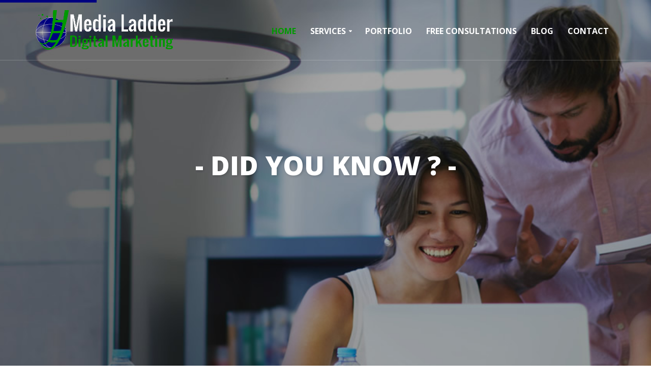

--- FILE ---
content_type: text/html
request_url: http://medialadder.ca/
body_size: 7304
content:
<!DOCTYPE html>
<html>
	<head>
<style>
.videoWrapper {
	position: relative;
	padding-bottom: 56.25%; /* 16:9 */
	height: 0;
}
.videoWrapper iframe {
	position: absolute;
	top: 0;
	left: 0;
	width: 100%;
	height: 100%;
}
</style>
		<!-- Basic -->
		<meta charset="utf-8">
		<meta http-equiv="X-UA-Compatible" content="IE=edge">	

		<title>Digital Marketing, Online Marketing and Web Design Agency for Small Businesses in Pictou County | Media Ladder</title>

		<meta name="keywords" content="Digital Media Management, Web Design, Website Design, Web Designer, Social Media Content Management, Website Content Management, Search Engine Optimization, Website Development, Direct Marketing, Social Media Marketing, Search Engine Marketing, Reputation Management">
		<meta name="description" content="Media Ladder Digital Marketing - Website Design and Development - Serving Pictou County and the Surrounding Areas in Nova Scotia">
		<meta name="author" content="Media Ladder - Andrew Loscher">
		<meta property="og:locale" content="en_US" />
		<meta property="og:type" content="website" />
		<meta property="og:title" content="Digital Marketing Agency for Small Businesses in Pictou County | Media Ladder" />
		<meta property="og:description" content="Our Mission - To partner with Small Business, Elevate their Online Presence and attract more customers to increase sales. We believe each Small Business deserves the opportunities that larger companies enjoy." />
		<meta property="og:url" content="http://www.medialadder.ca/" />
		<meta property="og:site_name" content="Media Ladder Digital Marketing" />
		<meta property="og:image" content="http://medialadder.ca/img/streetview.png" />
		<meta name="twitter:card" content="summary" />
		<meta name="twitter:description" content="Our Mission - To partner with Small Business, Elevate their Online Presence and attract more customers to increase sales. We believe each Small Business deserves the opportunities that larger companies enjoy." />
		<meta name="twitter:title" content="Digital Marketing Agency for Small Businesses in Pictou County | Media Ladder" />
		<meta name="twitter:image" content="http://medialadder.ca/img/streetview.png" />
<script type='application/ld+json'>{"@context":"http:\/\/schema.org","@type":"WebSite","url":"http:\/\/www.medialadder.ca\/","name":"Media Ladder","potentialAction":{"@type":"SearchAction","target":"http:\/\/www.medialadder.ca\/?s={search_term_string}","query-input":"required name=search_term_string"}}</script>		
		
		
		
		
		
		
		
		
		<!-- Favicon -->
		<link rel="shortcut icon" href="img/favicon.ico" type="image/x-icon" />
		<link rel="apple-touch-icon" href="img/favicon.png">


		<!-- Mobile Metas -->
		<meta name="viewport" content="width=device-width, minimum-scale=1.0, maximum-scale=1.0, user-scalable=no">

		<!-- Web Fonts  -->
		<link href="https://fonts.googleapis.com/css?family=Open+Sans:300,400,600,700,800%7CShadows+Into+Light" rel="stylesheet" type="text/css">

		<!-- Vendor CSS -->
		<link rel="stylesheet" href="/vendor/bootstrap/css/bootstrap.min.css">
		<link rel="stylesheet" href="/vendor/font-awesome/css/font-awesome.min.css">
		<link rel="stylesheet" href="/vendor/simple-line-icons/css/simple-line-icons.min.css">
		<link rel="stylesheet" href="/vendor/owl.carousel/assets/owl.carousel.min.css">
		<link rel="stylesheet" href="/vendor/owl.carousel/assets/owl.theme.default.min.css">
		<link rel="stylesheet" href="/vendor/magnific-popup/magnific-popup.min.css">

		<!-- Theme CSS -->
		<link rel="stylesheet" href="/css/theme.css">
		<link rel="stylesheet" href="/css/theme-elements.css">
		<link rel="stylesheet" href="/css/theme-blog.css">
		<link rel="stylesheet" href="/css/theme-shop.css">
		<link rel="stylesheet" href="/css/theme-animate.css">

		<!-- Current Page CSS -->
		<link rel="stylesheet" href="/vendor/rs-plugin/css/settings.css">
<!--	 	<link rel="stylesheet" href="/vendor/rs-plugin/css/layers.css">   -->
		<link rel="stylesheet" href="/vendor/rs-plugin/css/navigation.css">

		<!-- Skin CSS -->
		<link rel="stylesheet" href="/css/skins/default.css">

		<!-- Theme Custom CSS -->
		<link rel="stylesheet" href="/css/custom.css">

		<!-- Head Libs -->
		<script src="vendor/modernizr/modernizr.min.js"></script>

	</head>
	<body>

		<div class="body">
			<header id="header" class="header-narrow header-semi-transparent header-transparent-sticky-deactive header-transparent-bottom-border" data-plugin-options='{"stickyEnabled": true, "stickyEnableOnBoxed": true, "stickyEnableOnMobile": true, "stickyStartAt": 1, "stickySetTop": "1"}'>
				<div class="header-body">
					<div class="header-container container">
						<div class="header-row">
							<div class="header-column">
								<div class="header-logo">
									<a href="index.html">
										<img alt="Porto" width="270" height="78" src="img/logo-default-slim-dark.png">
									</a>
								</div>
							</div>
							<div class="header-column">
								<div class="header-row">
									<div class="header-nav header-nav-dark-dropdown">
										<button class="btn header-btn-collapse-nav" data-toggle="collapse" data-target=".header-nav-main">
											<i class="fa fa-bars"></i>
										</button>
										<div class="header-nav-main header-nav-main-square header-nav-main-effect-2 header-nav-main-sub-effect-1 collapse">
											<nav>
												<ul class="nav nav-pills" id="mainNav">
													<li  class="active" class="dropdown">
														<a href="/index.html">
															Home
														</a>
													</li>
													<li class="dropdown">
														<a class="dropdown-toggle" href="/our-services.html">
															Services
														</a>
														<ul class="dropdown-menu">
																				<li><a href="/App-Development.html">App Development</a></li>
																				<li><a href="/360-Photography.html">360° Photography</a></li>
																				<li><a href="/Web-Photography.html">Web Photography</a></li>
																				<li><a href="/Videography.html">Videography</a></li>														
																				<!--     <li><a href="Online-Marketing.html">Online Marketing</a></li>      -->
																				<li><a href="/Search-Engine-Optimization.html">Search Engine Optimization (SEO)</a></li>
																				<!--     <li><a href="Social-Media-Services.html">Social Media Services</a></li>      -->
																				<li><a href="/Website-Services.html<">Website Services</a></li>

														</ul>
													</li>
													<li>
														<a href="/Portfolio.html">
															Portfolio
														</a>

													</li>



													<li class="dropdown">
														<a class="dropdown-item" href="#">
															Free Consultations
														</a>
														<ul class="dropdown-menu">
																				<li><a href="/free-assessment.html">Free Online Assessment</a></li>
																				<li><a href="/free-mobile-strategy.html">Free Mobile Strategy Session</a></li>

														</ul>
													</li>
													<li>
														<a href="/blog/index.php">
															Blog
														</a>

													</li>
													
													
													<li>
														<a href="/contact-us.html">
															Contact
														</a>
													</li>													
												</ul>
											</nav>
										</div>
									</div>
								</div>
							</div>
						</div>
					</div>
				</div>
			</header>


			
			
			<div role="main" class="main">
			
				<div class="slider-container rev_slider_wrapper" style="height: 760px;">
					<div id="revolutionSlider" class="slider rev_slider" data-plugin-revolution-slider data-plugin-options='{"delay": 9000, "gridwidth": 800, "gridheight": 760}'>
						<ul>
							<li data-transition="fade">
								<img src="img/slides/slide-corporate-3.jpg"  
									alt=""
									data-bgposition="center center" 
									data-bgfit="cover" 
									data-bgrepeat="no-repeat" 
									class="rev-slidebg">



								<div class="tp-caption main-label"
									data-x="center"
									data-y="center" data-voffset="-85"
									data-start="500"
									data-transform_idle="o:1;"
									data-transform_in="y:[100%];z:0;rZ:-35deg;sX:1;sY:1;skX:0;skY:0;s:600;e:Power4.easeInOut;"
									data-transform_out="opacity:0;s:500;"
									data-mask_in="x:0px;y:0px;s:inherit;e:inherit;"
									data-splitin="chars" 
									data-splitout="none" 
									data-responsive_offset="on"
									style="font-size: 52px; line-height: 60px; z-index: 5"
									data-elementdelay="0.05"><i><br />- DID YOU KNOW ? -</i></div>									
									
								



								<div class="tp-caption top-label center"
									data-x="center" 
									data-y="center" data-voffset="-10"
									data-start="2500"
									data-whitespace="nowrap"						 
									data-transform_in="y:[100%];s:500;"
									data-transform_out="opacity:0;s:500;"
									style="z-index: 5"
									data-mask_in="x:0px;y:0px;"><i><br />85 % of Shoppers search for Local Businesses online<br /></i></div>

								<div class="tp-caption top-label"
									data-x="center"
									data-y="center" data-voffset="45"
									data-start="3000"
									style="z-index: 5"
									data-transform_in="y:[100%];opacity:0;s:500;"><br />Get a <span style="color: #009900; padding: 3px; font-weight: bold; background-color: rgba(0,0,0,.3);">Free Assessment</span> to see how you are Ranking</div>

								<a class="tp-caption btn btn-lg btn-secondary btn-slider-action"
									data-hash
									data-hash-offset="125"
									href="free-assessment.html"
									data-x="center"
									data-y="center" data-voffset="155"
									data-start="3500"
									data-whitespace="nowrap"						 
									data-transform_in="y:[100%];s:500;"
									data-transform_out="opacity:0;s:500;"
									style="z-index: 5"
									data-mask_in="x:0px;y:0px;">Get Started Now!</a>
								
							</li>
							<li data-transition="fade">
								<img src="img/slides/slide-corporate-8.jpg"  
									alt=""
									data-bgposition="center center" 
									data-bgfit="cover" 
									data-bgrepeat="no-repeat" 
									class="rev-slidebg">


								<div class="tp-caption top-label"
									data-x="center"
									data-y="center" data-voffset="-45"
									data-start="500"
									data-transform_idle="o:1;"
									data-transform_in="y:[100%];z:0;rZ:-35deg;sX:1;sY:1;skX:0;skY:0;s:600;e:Power4.easeInOut;"
									data-transform_out="opacity:0;s:500;"
									data-mask_in="x:0px;y:0px;s:inherit;e:inherit;"
									data-splitin="chars" 
									data-splitout="none" 
									data-responsive_offset="on"
									style="font-size: 52px; line-height: 60px; z-index: 5"
									data-elementdelay="0.05"><i><br />We Elevate your Small Business</i></div>
							</li>
						</ul>
					</div>
				</div>

				<div class="home-intro home-intro-primary" id="home-intro">
					<div class="container">

						<div class="row">
							<div class="col-md-6">
								<p>
									How <i>Remarkable</i> is your Online Presence ?<span class="text-light">Find out with our FREE Online Business Assessment.</span>
								</p>
							</div>
							<div class="col-md-6">
								<div class="get-started">
								<span class="arrow arrow-light hrb hidden-xs hidden-sm hidden-md appear-animation rotateInDownLeft appear-animation-visible" data-appear-animation="rotateInUpLeft" style="top: -12px;"></span>
									<a href="free-assessment.html" class="btn btn-lg btn-secondary">Get Started Now!</a>
									<div class="learn-more text-light">or <a href="free-assessment.html" class="text-light">learn more.</a></div>
								</div>
							</div>
						</div>

					</div>
				</div>


				<section class="section-no-border pb-md mt-none">
					<div class="container">
						<div class="row">
							<div class="col-md-1">
							</div>
							<div class="col-md-10 align-right appear-animation" data-appear-animation="fadeInLeft" data-appear-animation-delay="0" ">					
					
										<p class="mt-xl mb-lg"><img style="max-width: 100%; height: auto;" src="img/streetview.png" /></p>
							</div>

						</div>
										
					
						<div class="row">
							<div class="col-md-1">
							</div>
							<div class="col-md-10 appear-animation" data-appear-animation="fadeInLeft" data-appear-animation-delay="0" ">
								<h1 class="mt-xl text-color-primary center">
								Who We <strong>Are</strong></h1>
							<p>We are a small dedicated team who pride ourselves on combining “old school” customer service with innovative web technologies.</p>
							<p>We are dedicated to helping small businesses compete against their larger rivals through online and mobile marketing
							</p>

								</div>

						</div>					
					
						<div class="row">
							<div class="col-md-1">
							</div>
							<div class="col-md-10 appear-animation" data-appear-animation="fadeInLeft" data-appear-animation-delay="0" ">
								<h1 class="mt-xl text-color-primary center">
								Our <strong>Mission</strong></h1>
							<p>To be David in the David and Goliath Story. We partner with Small Business to Elevate their Business. We help attract attention, attract more customers, help streamline processes and focus on the best strategies for our Clients.
							</p>

								</div>

						</div>
					</div>
				
				

				
					<div class="container">
						<div class="row">
							<div class="col-md-1">
							</div>
							<div class="col-md-10 appear-animation" data-appear-animation="fadeInLeft" data-appear-animation-delay="0"">
								<h1 class="mt-xl text-color-primary center">
								Our <strong>Strategy</strong></h1>							
								<p>A Web Presence and mobile strategy is more important than ever before. A strong Strategy provides a foundation for success and growth in a small business.</p>
								<p>We combine our strong marketing, technology and extensive business experience to achieve your goals and allow you to communicate better to your target market and customers.</p>
								<p style="padding-bottom: 20px;">What is the First Step? Let us find out how you are Ranking. <span style="font-weight: bold; font-style: italic;">If Your Business is not being found online, they are probably finding your competitors.</span></p>
								
								<div class="get-started center">
									<a href="free-assessment.html" class="btn btn-lg btn-secondary">Take the First Step!</a>
								</div>						
						
						
						
							</div>					
					
						</div>	
						
						

					</div>
				
				</section>
				
			</div>



				<section class="section section-secondary">
					<div class="container">
						<div class="row">
							<div class="col-md-5 ">
								<div class="row">
									<div class="videoWrapper mt-xlg">
										<iframe width="560" height="315" src="https://www.youtube.com/embed/zg0QvgOcGdg?rel=0;showinfo=0" frameborder="0" allowfullscreen></iframe>
										
									</div>
									<div class="center" style="padding: 30px;">
										<a href="free-assessment.html" class="btn btn-lg btn-primary">Get a Free Assessment Now!</a>
									</div>
								</div>
							</div>
							<div class="col-md-7">


								<div class="content-grid content-grid-dashed mb-lg">
									<div class="row content-grid-row">
										<div class="content-grid-item col-md-6 center">
											<div class="counters">
												<div class="counter text-color-light">
													<label>Inaccurate local listings cause</label>
													<strong data-to="73" data-append="%">0</strong>
													<label>of people to lose trust in brands</label>
												</div>
											</div>	
										</div>
										<div class="content-grid-item col-md-6 center">
											<div class="counters">
												<div class="counter text-color-light">
													<label>While using local search</label>
													<strong data-to="61" data-append="%">0</strong>
													<label>of people purchase within 2 hours</label>
												</div>
											</div>	
										</div>
									</div>
									<div class="row content-grid-row">
										<div class="content-grid-item col-md-6 center">
											<div class="counters">
												<div class="counter text-color-light">
													<strong data-to="81" data-append="%">0</strong>
													<label>of shoppers research online before buying</label>
												</div>
											</div>	
										</div>
										<div class="content-grid-item col-md-6 center">
											<div class="counters">
												<div class="counter text-color-light">
													<strong data-to="92" data-append="%">0</strong>
													<label>of consumers now read online reviews</label>
												</div>
											</div>	
										</div>
									</div>
								</div>

							</div>
						</div>
					</div>
				</section>

			</div>

			<footer id="footer">
				<div class="container">
					<div class="row">
						<div class="footer-ribbon">
							<span>Get in Touch</span>
						</div>
						<div class="col-md-4">
							<div class="newsletter">
								<h4>Newsletter</h4>
								<p  style="color: #eeeeee">Keep up on our always evolving product features and technology. Enter your e-mail and subscribe to our newsletter.</p>
			
								<div class="alert alert-success hidden" id="newsletterSuccess">
									<strong>Success!</strong> You've been added to our email list.
								</div>
			
								<div class="alert alert-danger hidden" id="newsletterError"></div>
			

								<!-- Begin MailChimp Signup Form -->
									<div id="mc_embed_signup">
									<form name="mc-embedded-subscribe-form" class="validate" id="mc-embedded-subscribe-form" action="//medialadder.us14.list-manage.com/subscribe/post?u=767bf2083a2ea8c300c6623ac&amp;id=a767f23180" method="post" target="_blank">
										<div id="mc_embed_signup_scroll">
										<div  style="float:left" class="mc-field-group">
										<label  style="color: white" for="mce-EMAIL">Email Address </label>
										<input name="EMAIL" class="required email" id="mce-EMAIL" type="email" />
										</div>
										<div class="clear" id="mce-responses">
										<div class="response" id="mce-error-response" style="display: none;"></div>
										<div class="response" id="mce-success-response" style="display: none;"></div>
										</div>
										<!-- real people should not fill this in and expect good things - do not remove this or risk form bot signups-->
										<div aria-hidden="true" style="left: -5000px; position: absolute;"><input name="b_767bf2083a2ea8c300c6623ac_a767f23180" tabindex="-1" type="text" /></div>
										<div style="float:left"><input name="subscribe" class="button" id="mc-embedded-subscribe" type="submit" value="Subscribe" /></div>
										</div>
									</form>
									</div>
								<!--End mc_embed_signup-->
							</div>
						</div>
						<div class="col-md-3">
							<div class="contact-details">
								<h4>Pictou Location</h4>
								<span style="padding-top: 20px;" class="phone">902-301-4161</span>
								
								<p  style="color: white" class="mb-none">P.O. Box 86</p>
								<p style="color: white" class="mb-none">Pictou, NS B0K 1H0</p>
								<ul style="padding-top: 20px;"class="list list-icons list-icons-sm">
									<li>
									  <i class="fa fa-envelope" style="color: white;"></i>
										<a href="mailto:andrew@medialadder.ca">andrew@medialadder.ca</a>
									</li>
								</ul>
							</div>
						</div>
						<div style="color: white" class="col-md-3">
							<div class="contact-details">
								<h4>Truro Location</h4>							
								<span style="padding-top: 20px;" class="phone">902-986-1602</span>
								<p style="color: white" class="mb-none">29 Inglis Place</p>
								<p style="color: white" class="mb-none">Truro, NS B2N 4B5</p>
								<ul style="padding-top: 20px;"class="list list-icons list-icons-sm">
									<li>
									  <i class="fa fa-envelope"  style="color: white;"></i> 
									  <a href="mailto:louise@medialadder.ca">louise@medialadder.ca</a>
									</li>
								</ul>
							</div>
						</div>
						<div class="col-md-2">
							<h4>Follow Us</h4>
							<ul class="header-social-icons social-icons hidden-xs">
								<li class="social-icons-facebook"><a href="http://www.facebook.com/medialadder" target="_blank" title="Facebook"><i class="fa fa-facebook"></i></a></li>
								<li class="social-icons-twitter"><a href="http://www.twitter.com/media_ladder" target="_blank" title="Twitter"><i class="fa fa-twitter"></i></a></li>
								<li class="social-icons-pinterest"><a href="https://www.pinterest.com/medialadder/" target="_blank" title="Pinterest"><i class="fa fa-pinterest"></i></a></li>
								<li class="social-icons-instagram"><a href="https://www.instagram.com/medialadder/" target="_blank" title="Instagram"><i class="fa fa-instagram"></i></a></li>
								<li class="social-icons-youtube"><a href="#" target="_blank" title="YouTube"><i class="fa fa-youtube-play"></i></a></li>
															
								
								</ul>
						</div>
					</div>
				</div>
				<div class="footer-copyright">
					<div class="container">
						<div class="row">

							<div class="col-md-5">
								<p><a href="https://hubtownlifemedia.com">
									<img style="width: 25%; padding: 0px 10px;" alt="Media Ladder Logo" src="img/logo-dark.png"></a>Web Design by Hubtown Life Media.</p>
								<p><a href="index.html">
									<img style="width: 15%;padding: 10px 10px;" alt="Media Ladder Logo" src="img/logo-footer.png"></a>© Copyright Media Ladder 2019.</p>
							</div>
							<div class="col-md-7">
								<nav id="sub-menu">
									<ul>
										<li><a href="/our-services.html">Our Services</a></li>
										<li><a href="/Our-Pricing.html">Our Pricing</a></li>
										<li><a href="/Free-Assessment.html">Free Assessment</a></li>
										<li><a href="/contact-us.html">Contact Us</a></li>
									</ul>
								</nav>
							</div>
						</div>
					</div>
				</div>
			</footer>
		</div>

		<!-- Vendor -->
		<script src="vendor/jquery/jquery.min.js"></script>
		<script src="vendor/jquery.appear/jquery.appear.min.js"></script>
		<script src="vendor/jquery.easing/jquery.easing.min.js"></script>
		<script src="vendor/jquery-cookie/jquery-cookie.min.js"></script>
		<script src="vendor/bootstrap/js/bootstrap.min.js"></script>
		<script src="vendor/common/common.min.js"></script>
		<script src="vendor/jquery.validation/jquery.validation.min.js"></script>
		<script src="vendor/jquery.easy-pie-chart/jquery.easy-pie-chart.min.js"></script>
		<script src="vendor/jquery.gmap/jquery.gmap.min.js"></script>
		<script src="vendor/jquery.lazyload/jquery.lazyload.min.js"></script>
		<script src="vendor/isotope/jquery.isotope.min.js"></script>
		<script src="vendor/owl.carousel/owl.carousel.min.js"></script>
		<script src="vendor/magnific-popup/jquery.magnific-popup.min.js"></script>
		<script src="vendor/vide/vide.min.js"></script>
		
		<!-- Theme Base, Components and Settings -->
		<script src="/js/theme.js"></script>
		
		<!-- Current Page Vendor and Views -->
		<script src="vendor/rs-plugin/js/jquery.themepunch.tools.min.js"></script>
		<script src="vendor/rs-plugin/js/jquery.themepunch.revolution.min.js"></script>
		
		<!-- Theme Custom -->
		<script src="/js/custom.js"></script>
		
		<!-- Theme Initialization Files -->
		<script src="/js/theme.init.js"></script>

		<!-- Google Analytics - Media Ladder Digital Marketing -->
		<script>
			(function(i,s,o,g,r,a,m){i['GoogleAnalyticsObject']=r;i[r]=i[r]||function(){
			(i[r].q=i[r].q||[]).push(arguments)},i[r].l=1*new Date();a=s.createElement(o),
			m=s.getElementsByTagName(o)[0];a.async=1;a.src=g;m.parentNode.insertBefore(a,m)
			})(window,document,'script','//www.google-analytics.com/analytics.js','ga');
		
			ga('create', 'UA-21484513-20', 'auto');
			ga('send', 'pageview');
		</script>

	</body>
</html>


--- FILE ---
content_type: text/plain
request_url: https://www.google-analytics.com/j/collect?v=1&_v=j102&a=1572109690&t=pageview&_s=1&dl=http%3A%2F%2Fmedialadder.ca%2F&ul=en-us%40posix&dt=Digital%20Marketing%2C%20Online%20Marketing%20and%20Web%20Design%20Agency%20for%20Small%20Businesses%20in%20Pictou%20County%20%7C%20Media%20Ladder&sr=1280x720&vp=1280x720&_u=IEBAAEABAAAAACAAI~&jid=1361476175&gjid=69482001&cid=1138827700.1768729344&tid=UA-21484513-20&_gid=594297121.1768729344&_r=1&_slc=1&z=936160671
body_size: -285
content:
2,cG-S860RJBFZK